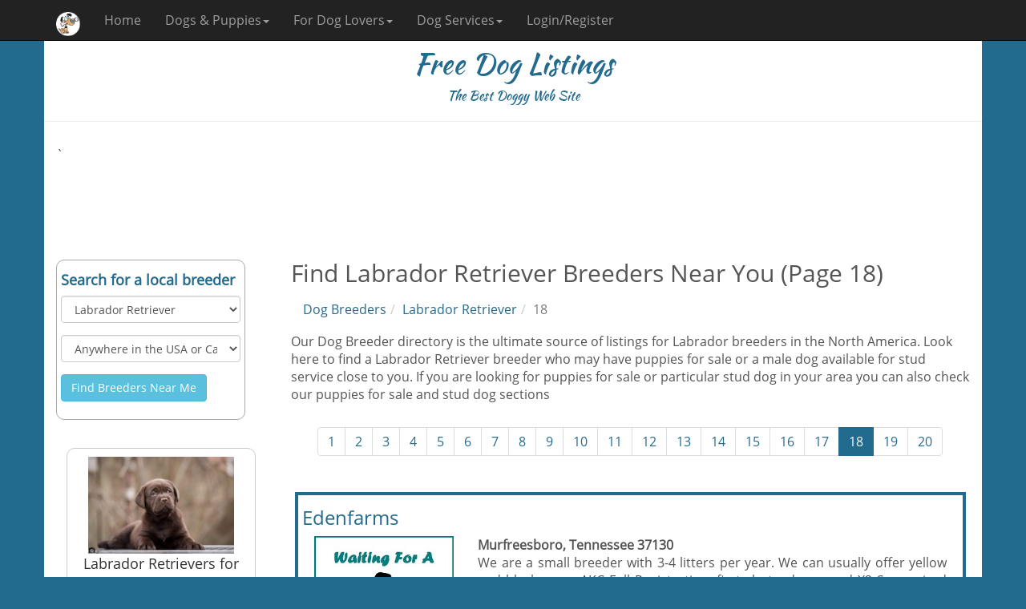

--- FILE ---
content_type: text/html; charset=utf-8
request_url: https://www.freedoglistings.com/Dog-Breeders/Labrador-Retriever?page=18
body_size: 37305
content:
<!DOCTYPE html>
<html xmlns="http://www.w3.org/1999/xhtml" lang="en" xml:lang="en">
<head>
    <meta charset="utf-8" />
    <meta name="viewport" content="width=device-width, initial-scale=1.0" />
    <meta http-equiv="Content-Type" content="text/html; charset=utf-8" />
    <meta http-equiv="Content-Language" content="en" />
    <title>Labrador Retriever Breeders near you (Page 18)</title>
    <meta name="description" content="Find Labrador Breeders near you using our searchable directory. If you need a reputable Labrador Retriever breeder, you&#x27;ve come to the right website. Take a look! Page 18. Including Tennessee,Minnesota,Alabama,Missouri,Montana,Florida,Georgia,South Carolina." />
    <meta name="keywords" content="Labrador Retriever,Labrador,Breeders,breeding Kennels,United States,Canada,Tennessee,Minnesota,Alabama,Missouri,Montana,Florida,Georgia,South Carolina" />
    <meta name="robots" content="INDEX,FOLLOW" />
    <link rel="canonical" href="https://www.freedoglistings.com/Dog-Breeders/Labrador-Retriever?page=18" />
    <meta name="theme-color" content="#236B8E" />
    <link href="/favicon.ico" rel="shortcut icon" type="image/x-icon" />
    <link rel="manifest" href="/manifest.json" />
    <meta name="p:domain_verify" content="3469dbaaf0d0af7ed1219f8fc95b2afb" />
    <link href="https://maxcdn.bootstrapcdn.com/font-awesome/4.6.3/css/font-awesome.min.css" rel="stylesheet" />
    
    

        <!--
    <link rel="stylesheet" href="https://fonts.googleapis.com/css?family=Open+Sans|Kaushan+Script"
          asp-fallback-href="~/lib/googlefonts/fonts/fonts.css"
          asp-fallback-test-class="sr-only" asp-fallback-test-property="position" asp-fallback-test-value="absolute" />
    <link rel="stylesheet" href="https://ajax.aspnetcdn.com/ajax/bootstrap/3.3.7/css/bootstrap.min.css"
          asp-fallback-href="~/lib/bootstrap/dist/css/bootstrap.min.css"
          asp-fallback-test-class="sr-only" asp-fallback-test-property="position" asp-fallback-test-value="absolute" />
        -->
        <link rel="stylesheet" href="/css/site.min.css?v=HL3I5BMLsBTi3hmHwTzYXrqzMrCN9si89HxHiLrToO0" />
        <script async src="https://www.googletagmanager.com/gtag/js?id=GA_TRACKING_ID"></script>
        <script>
            window.dataLayer = window.dataLayer || [];
            function gtag() { dataLayer.push(arguments); }
            gtag('js', new Date());
            gtag('config', 'UA-1192762-1');
        </script>
    
    
    <meta name="msvalidate.01" content="CD2BC485DDE85AD017553FD80292774B" />
</head>
<body>
    <nav class="navbar navbar-inverse navbar-fixed-top">
        <div class="container">
            <div class="navbar-header">
                <button type="button" class="navbar-toggle" data-toggle="collapse" data-target=".navbar-collapse">
                    <span class="sr-only">Toggle navigation</span>
                    <span class="icon-bar"></span>
                    <span class="icon-bar"></span>
                    <span class="icon-bar"></span>
                </button>
                
            <button type="button" class="navbar-toggle" data-toggle="srchbtn">
                <span class="sr-only">Toggle Search</span>
                <i class="fa fa-search fa-lg" style="color:white"></i>
            </button>

                <a href="/" class="navbar-brand"><img class="lazy" src="/images/cp.gif" data-src="/images/logo42.png" style="height:30px" alt="Free Dog Listings mini logo" /></a>
                <span class="visible-xs" style="color:white;padding-top:10px;font-size:20px">Free Dog Listings</span>
            </div>
            <div class="navbar-collapse collapse">
                <ul class="nav navbar-nav">
                    <li><a href="/">Home</a></li>
                    <li class="nav-dropdown">
                        <a href="#" class="dropdown-toggle" data-toggle="dropdown">Dogs &amp; Puppies<span class="caret"></span></a>
                        <ul class="dropdown-menu">
                            <li><a href="/Puppies-For-Sale">Puppies for Sale</a></li>
                            <li><a href="/Dog-Breeders">Breeders</a></li>
                            <li><a href="/Dog-Studs">Studs</a></li>
                        </ul>
                    </li>
                    <li class="nav-dropdown">
                        <a href="#" class="dropdown-toggle" data-toggle="dropdown">For Dog Lovers<span class="caret"></span></a>
                        <ul class="dropdown-menu">
                            <li><a href="/Calendars">Dog Calendars</a></li>
                            <li><a href="/Gifts">Dog Breed Gifts</a></li>
                            <li><a href="/Dog-Books">Dog Breed Books</a></li>
                            <li><a href="/PuppyPhotos">Puppy Photo Gallery</a></li>
                        </ul>
                    </li>
                    <li class="nav-dropdown">
                        <a href="#" class="dropdown-toggle" data-toggle="dropdown">Dog Services<span class="caret"></span></a>
                        <ul class="dropdown-menu">
                            <li><a href="/Dog-Boarding">Dog Boarding</a></li>
                            <li><a href="/Dog-Grooming">Dog Grooming</a></li>
                            <li><a href="/Dog-Training">Dog Training</a></li>
                        </ul>
                    </li>
                            <li><a href="/Misc/Login">Login/Register</a></li>
                </ul>
            </div>
        </div>
    </nav>
    <div class="container body-content">
        <div class="row hidden-xs" style="color:#236B8E;text-align:center; font-family:'Kaushan Script', cursive;">
            <h1>Free Dog Listings</h1>
            <span style="font-size:16px">The Best Doggy Web Site</span>
            <hr />
        </div>

                <div class="gAdvert top">
            `<script async src="//pagead2.googlesyndication.com/pagead/js/adsbygoogle.js"></script><!-- FDLUSAZB0 --><ins class="adsbygoogle respx" data-ad-client="ca-pub-4676128339395939" data-ad-slot="7070041396"></ins><script>(adsbygoogle = window.adsbygoogle || []).push({});</script>
        </div>
        <div class="row">
            <div class="col-md-3">
                <div class="capsule srch hidden-xs" style="height:200px">
                    <div>
                        <h5>Search for a local breeder</h5>
                        <div class="form-group">
                            <select id="Breed2" class="form-control" onchange="GetBreedStates('Breed2','Loc2','Breeders');return false;"><option value="Affenpinscher">Affenpinscher</option><option value="Airedale-Terrier">Airedale Terrier</option><option value="Akita">Akita</option><option value="Alapaha-Blue-Blood-Bulldog">Alapaha Blue Blood Bulldog</option><option value="Alaskan-Malamute">Alaskan Malamute</option><option value="American-Bulldog">American Bulldog</option><option value="American-Cocker-Spaniel">American Cocker Spaniel</option><option value="American-Eskimo-Dog">American Eskimo Dog</option><option value="American-Indian-Dog">American Indian Dog</option><option value="American-Pit-Bull-Terrier">American Pit Bull Terrier</option><option value="American-Staffordshire-Terrier">American Staffordshire Terrier</option><option value="Anatolian-Shepherd-Dog">Anatolian Shepherd Dog</option><option value="Australian-Cattle-Dog">Australian Cattle Dog</option><option value="Australian-Shepherd-Dog">Australian Shepherd Dog</option><option value="Basenji">Basenji</option><option value="Basset-Hound">Basset Hound</option><option value="Beagle">Beagle</option><option value="Berger-Picard">Berger Picard</option><option value="Bernese-Mountain-Dog">Bernese Mountain Dog</option><option value="Bichon-Frise">Bichon Frise</option><option value="Black-And-Tan-Coonhound">Black And Tan Coonhound</option><option value="Black-Mouth-Cur">Black Mouth Cur</option><option value="Bloodhound">Bloodhound</option><option value="Bluetick-Coonhound">Bluetick Coonhound</option><option value="Bolognese">Bolognese</option><option value="Border-Collie">Border Collie</option><option value="Boston-Terrier">Boston Terrier</option><option value="Bouvier-Des-Flandres">Bouvier Des Flandres</option><option value="Boxer">Boxer</option><option value="Boykin-Spaniel">Boykin Spaniel</option><option value="Brittany">Brittany</option><option value="Brussels-Griffon">Brussels Griffon</option><option value="Bull-Terrier">Bull Terrier</option><option value="Bullmastiff">Bullmastiff</option><option value="Cairn-Terrier">Cairn Terrier</option><option value="Cane-Corso">Cane Corso</option><option value="Cavalier-King-Charles-Spaniel">Cavalier King Charles Spaniel</option><option value="Cesky-Terrier">Cesky Terrier</option><option value="Chesapeake-Bay-Retriever">Chesapeake Bay Retriever</option><option value="Chihuahua">Chihuahua</option><option value="Chinese-Crested">Chinese Crested</option><option value="Chinese-Shar-Pei">Chinese Shar Pei</option><option value="Chow-Chow">Chow Chow</option><option value="Clumber-Spaniel">Clumber Spaniel</option><option value="Cockapoo">Cockapoo</option><option value="Collie">Collie</option><option value="Coton-De-Tulear">Coton De Tulear</option><option value="Dachshund">Dachshund</option><option value="Dalmatian">Dalmatian</option><option value="Dandie-Dinmont-Terrier">Dandie Dinmont Terrier</option><option value="Doberman-Pinscher">Doberman Pinscher</option><option value="Dogo-Argentino">Dogo Argentino</option><option value="Dogue-De-Bordeaux">Dogue De Bordeaux</option><option value="English-Bulldog">English Bulldog</option><option value="English-Setter">English Setter</option><option value="English-Shepherd">English Shepherd</option><option value="English-Springer-Spaniel">English Springer Spaniel</option><option value="Finnish-Spitz">Finnish Spitz</option><option value="Flat-Coated-Retriever">Flat Coated Retriever</option><option value="French-Bulldog">French Bulldog</option><option value="German-Pinscher">German Pinscher</option><option value="German-Shepherd-Dog">German Shepherd Dog</option><option value="German-Shorthaired-Pointer">German Shorthaired Pointer</option><option value="German-Wirehaired-Pointer">German Wirehaired Pointer</option><option value="Giant-Schnauzer">Giant Schnauzer</option><option value="Golden-Retriever">Golden Retriever</option><option value="Goldendoodle">Goldendoodle</option><option value="Great-Dane">Great Dane</option><option value="Great-Pyrenees">Great Pyrenees</option><option value="Greater-Swiss-Mountain-Dog">Greater Swiss Mountain Dog</option><option value="Groenendael">Groenendael</option><option value="Havanese">Havanese</option><option value="Ibizan-Hound">Ibizan Hound</option><option value="Irish-Red-And-White-Setter">Irish Red And White Setter</option><option value="Irish-Wolfhound">Irish Wolfhound</option><option value="Italian-Greyhound">Italian Greyhound</option><option value="Jack-Russell-Terrier">Jack Russell Terrier</option><option value="Japanese-Chin">Japanese Chin</option><option value="Karelian-Bear-Dog">Karelian Bear Dog</option><option value="Labradoodle">Labradoodle</option><option value="Labrador-Retriever" selected="selected">Labrador Retriever</option><option value="Lhasa-Apso">Lhasa Apso</option><option value="Malinois">Malinois</option><option value="Maltese">Maltese</option><option value="Maltipoo">Maltipoo</option><option value="Mastiff">Mastiff</option><option value="Mi-Ki">Mi Ki</option><option value="Miniature-Australian-Shepherd">Miniature Australian Shepherd</option><option value="Miniature-Bull-Terrier">Miniature Bull Terrier</option><option value="Miniature-Pinscher">Miniature Pinscher</option><option value="Miniature-Schnauzer">Miniature Schnauzer</option><option value="Morkie">Morkie</option><option value="Munsterlander">Munsterlander</option><option value="Neapolitan-Mastiff">Neapolitan Mastiff</option><option value="Newfoundland-Dog">Newfoundland Dog</option><option value="Norwich-Terrier">Norwich Terrier</option><option value="Old-English-Sheepdog">Old English Sheepdog</option><option value="Papillon">Papillon</option><option value="Parson-Russell-Terrier">Parson Russell Terrier</option><option value="Pekingese">Pekingese</option><option value="Pembroke-Welsh-Corgi">Pembroke Welsh Corgi</option><option value="Perro-De-Presa-Canario">Perro De Presa Canario</option><option value="Pointer">Pointer</option><option value="Pomeranian">Pomeranian</option><option value="Pomsky">Pomsky</option><option value="Poodle-Miniature">Poodle Miniature</option><option value="Poodle-Standard">Poodle Standard</option><option value="Poodle-Toy">Poodle Toy</option><option value="Portuguese-Water-Dog">Portuguese Water Dog</option><option value="Pug">Pug</option><option value="Rat-Terrier">Rat Terrier</option><option value="Redbone-Coonhound">Redbone Coonhound</option><option value="Rhodesian-Ridgeback">Rhodesian Ridgeback</option><option value="Rottweiler">Rottweiler</option><option value="Saint-Bernard">Saint Bernard</option><option value="Samoyed">Samoyed</option><option value="Sarplaninac">Sarplaninac</option><option value="Schipperke">Schipperke</option><option value="Scottish-Terrier">Scottish Terrier</option><option value="Shetland-Sheepdog">Shetland Sheepdog</option><option value="Shiba-Inu">Shiba Inu</option><option value="Shih-Poo">Shih Poo</option><option value="Shih-Tzu">Shih Tzu</option><option value="Shiloh-Shepherd">Shiloh Shepherd</option><option value="Siberian-Husky">Siberian Husky</option><option value="Soft-Coated-Wheaten-Terrier">Soft Coated Wheaten Terrier</option><option value="Staffordshire-Bull-Terrier">Staffordshire Bull Terrier</option><option value="Tibetan-Mastiff">Tibetan Mastiff</option><option value="Toy-Fox-Terrier">Toy Fox Terrier</option><option value="Vizsla">Vizsla</option><option value="Weimaraner">Weimaraner</option><option value="Welsh-Terrier">Welsh Terrier</option><option value="West-Highland-White-Terrier">West Highland White Terrier</option><option value="Whippet">Whippet</option><option value="Wire-Fox-Terrier">Wire Fox Terrier</option><option value="Wirehaired-Pointing-Griffon">Wirehaired Pointing Griffon</option><option value="Yorkipoo">Yorkipoo</option><option value="Yorkshire-Terrier">Yorkshire Terrier</option></select>
                        </div>
                        <div class="form-group">
                            <select id="Loc2" class="form-control"><option value="">Anywhere in the USA or Canada</option><optgroup label="USA"><option value="Alabama">Alabama</option><option value="Arizona">Arizona</option><option value="Arkansas">Arkansas</option><option value="California">California</option><option value="Colorado">Colorado</option><option value="Florida">Florida</option><option value="Georgia">Georgia</option><option value="Idaho">Idaho</option><option value="Illinois">Illinois</option><option value="Indiana">Indiana</option><option value="Iowa">Iowa</option><option value="Kentucky">Kentucky</option><option value="Maryland">Maryland</option><option value="Michigan">Michigan</option><option value="Minnesota">Minnesota</option><option value="Missouri">Missouri</option><option value="Montana">Montana</option><option value="Nevada">Nevada</option><option value="New-Hampshire">New Hampshire</option><option value="New-Mexico">New Mexico</option><option value="New-York">New York</option><option value="North-Carolina">North Carolina</option><option value="Ohio">Ohio</option><option value="Oklahoma">Oklahoma</option><option value="Oregon">Oregon</option><option value="Pennsylvania">Pennsylvania</option><option value="South-Carolina">South Carolina</option><option value="South-Dakota">South Dakota</option><option value="Tennessee">Tennessee</option><option value="Texas">Texas</option><option value="Virginia">Virginia</option><option value="Washington">Washington</option><option value="Wisconsin">Wisconsin</option></optgroup><optgroup label="Canada"><option value="Alberta">Alberta</option><option value="Ontario">Ontario</option><option value="Saskatchewan">Saskatchewan</option></optgroup></select>
                        </div>
                        <button type="button" class="btn btn-info" style="white-space:normal" onclick="findBreeders();return false;">Find Breeders Near Me</button>
                    </div>
                </div>
                <div class="text-center hidden-xs hidden-sm">
                    <div class="text-center"><a href="/Puppies-For-Sale/Labrador-Retriever" class="btn btn-default btn-lg btnx"><img style="width:90%;border 5px solid #d0d0d0;" class="lazy" src="/images/cp.gif" data-src="/pics/puppies-classifieds/eiy5GShW7gZtnIlODABo_tn.jpg" alt="Labrador Retriever thumbnail" />Labrador Retrievers for Sale/Adoption</a></div>
                </div>
                        <div class="text-center hidden-xs hidden-sm">
                            <div class="text-center"><a href="/Calendars/Labrador-Retriever" class="btn btn-success btn-lg btnx"><img style="width:90%;border 5px solid #d0d0d0;" class="lazy" src="/images/cp.gif" data-src="/pics/calendar/51qf0tphxul._sl160_.jpg" alt="Labrador Retriever calendar thumbnail" />2026 Labrador Retriever Calendars</a></div>
                        </div>
                        <div class="text-center hidden-xs hidden-sm">
                            <div class="text-center"><a href="/PuppyPhotos/Labrador-Retriever?id=1" class="btn btn-warning btn-lg btnx"><img style="width:90%;border 5px solid #d0d0d0;" class="lazy" src="/images/cp.gif" data-src="/pics/puppyphotos/M09k2N4Mfp66Wlghwj7g_tn.jpg" alt="Labrador Retriever thumbnail" />Labrador Retriever Puppy Photos</a></div>
                        </div>
                        <div class="text-center hidden-xs hidden-sm">
                            <div class="text-center"><a href="/DogBreedInfo/Labrador-Retriever" class="btn btn-info btn-lg btnx"><img style="width:90%;border 5px solid #d0d0d0;" class="lazy" src="/images/cp.gif" data-src="/pics/dog-breeds/Labrador Retriever.jpg" alt="Labrador Retriever thumbnail" />Labrador Retriever Info</a></div>
                        </div>
                    <div class="text-center hidden-xs hidden-sm">
                         <a class="btn btn-lg btn-success btn-lg btnx hidden-sm hidden-xs" href="/Misc/Login">Post your Labrador Retriever Info Online for Free</a>
                    </div>
                    <div class="gAdvert hidden-xs hidden-sm">
                        <script async src="//pagead2.googlesyndication.com/pagead/js/adsbygoogle.js"></script><!-- FDLUSAZBV --><ins class="adsbygoogle" style="display:block" data-ad-client="ca-pub-4676128339395939" data-ad-slot="1432316307" data-ad-format="auto" data-full-width-responsive="true"></ins><script>(adsbygoogle = window.adsbygoogle || []).push({});</script>
                    </div>
            </div>
            <div class="col-md-9">

                <h2>Find Labrador Retriever Breeders Near You (Page 18)</h2>
                <ol class="breadcrumb"><li><a href="/Dog-Breeders">Dog Breeders</a></li><li><a href="/Dog-Breeders/Labrador-Retriever">Labrador Retriever</a></li><li class="active">18</li></ol>
                <p>Our Dog Breeder directory is the ultimate source of listings for Labrador breeders in the North America. Look here to find a Labrador Retriever breeder who may have puppies for sale or a male dog available for stud service close to you. If you are looking for puppies for sale or particular stud dog in your area you can also check our puppies for sale and stud dog sections</p>
                <div class="text-center">
                    <ul class="pagination catalogue-pagination"><li><a href="/Dog-Breeders/Labrador-Retriever">1</a></li><li><a href="/Dog-Breeders/Labrador-Retriever?page=2">2</a></li><li><a href="/Dog-Breeders/Labrador-Retriever?page=3">3</a></li><li><a href="/Dog-Breeders/Labrador-Retriever?page=4">4</a></li><li><a href="/Dog-Breeders/Labrador-Retriever?page=5">5</a></li><li><a href="/Dog-Breeders/Labrador-Retriever?page=6">6</a></li><li><a href="/Dog-Breeders/Labrador-Retriever?page=7">7</a></li><li><a href="/Dog-Breeders/Labrador-Retriever?page=8">8</a></li><li><a href="/Dog-Breeders/Labrador-Retriever?page=9">9</a></li><li><a href="/Dog-Breeders/Labrador-Retriever?page=10">10</a></li><li><a href="/Dog-Breeders/Labrador-Retriever?page=11">11</a></li><li><a href="/Dog-Breeders/Labrador-Retriever?page=12">12</a></li><li><a href="/Dog-Breeders/Labrador-Retriever?page=13">13</a></li><li><a href="/Dog-Breeders/Labrador-Retriever?page=14">14</a></li><li><a href="/Dog-Breeders/Labrador-Retriever?page=15">15</a></li><li><a href="/Dog-Breeders/Labrador-Retriever?page=16">16</a></li><li><a href="/Dog-Breeders/Labrador-Retriever?page=17">17</a></li><li class="active"><a href="/Dog-Breeders/Labrador-Retriever?page=18">18</a></li><li><a href="/Dog-Breeders/Labrador-Retriever?page=19">19</a></li><li><a href="/Dog-Breeders/Labrador-Retriever?page=20">20</a></li></ul>
                </div>
                <div class="row ListBox"><h3><a href="/Dog-Breeders-Details?id=23776&t=LabradorRetriever-Tennessee">Edenfarms</a></h3><div class="col-sm-3"><a href="/Dog-Breeders-Details?id=23776&t=LabradorRetriever-Tennessee"><img class="img-responsive lazy" src="/images/cp.gif" data-src="/images/nbi2.png" alt="Edenfarms Labrador Retriever breeder"></a></div><div class="col-sm-9"><div class="adr">Murfreesboro, Tennessee 37130</div><p>We are a small breeder with 3-4 litters per year. We can usually offer yellow and black pups. AKC Full Registration, first shots, dewormed X2 Some sired by Titled Master Hunter, Some are Champion bred...<a href="/Dog-Breeders-Details?id=23776&t=LabradorRetriever-Tennessee">Read More</a></p></div></div><div class="row ListBox"><h3><a href="/Dog-Breeders-Details?id=23734&t=LabradorRetriever-Minnesota">Kettle River Labs</a></h3><div class="col-sm-3"><a href="/Dog-Breeders-Details?id=23734&t=LabradorRetriever-Minnesota"><img class="img-responsive lazy" src="/images/cp.gif" data-src="/pics/puppies-breeders-rescue/N434ETD8BS996D43M536_tn.jpg" alt="Kettle River Labs Labrador Retriever breeder"></a></div><div class="col-sm-9"><div class="adr">Hinckley, Minnesota 55037</div><p>We are a small hobby breeder of purebred American Kennel Club (AKC) quality Labrador Retrievers. We raise loving pups, with pedigrees of exceptional health and temperament ready to come home to you. W...<a href="/Dog-Breeders-Details?id=23734&t=LabradorRetriever-Minnesota">Read More</a></p></div></div><div class="row ListBox"><h3><a href="/Dog-Breeders-Details?id=17574&t=LabradorRetriever-Alabama">Double Banded Labradors</a></h3><div class="col-sm-3"><a href="/Dog-Breeders-Details?id=17574&t=LabradorRetriever-Alabama"><img class="img-responsive lazy" src="/images/cp.gif" data-src="/pics/puppies-breeders-rescue/017574_72M_Chocolate-Female_tn.jpg" alt="Double Banded Labradors Labrador Retriever breeder"></a></div><div class="col-sm-9"><div class="adr">Midway, Alabama 36053</div><p>We are a small, hobby kennel located near Eufaula, AL. Our dogs are great hunting partners, companions, and competitors. We participate in hunt tests with our dogs. We plan to have each dog earn hunti...<a href="/Dog-Breeders-Details?id=17574&t=LabradorRetriever-Alabama">Read More</a></p></div></div><div class="row ListBox"><h3><a href="/Dog-Breeders-Details?id=23720&t=LabradorRetriever-Missouri">Lick Creek Labradors</a></h3><div class="col-sm-3"><a href="/Dog-Breeders-Details?id=23720&t=LabradorRetriever-Missouri"><img class="img-responsive lazy" src="/images/cp.gif" data-src="/pics/puppies-breeders-rescue/9QTWJPD69TA25BUM5RKN_tn.jpg" alt="Lick Creek Labradors Labrador Retriever breeder"></a></div><div class="col-sm-9"><div class="adr">Gainesville, Missouri 65655</div><p>We are breeders of Silver, Charcoal, Champagne and Fox Red Labradors. We are located in South Central Missouri. All of our labs are pets first and foremost. Each female whelps in out home and are only...<a href="/Dog-Breeders-Details?id=23720&t=LabradorRetriever-Missouri">Read More</a></p></div></div>
                <div class="gAdvert">
                    <script async src="//pagead2.googlesyndication.com/pagead/js/adsbygoogle.js"></script><!-- FDLUSAZB1 --><ins class="adsbygoogle" style="display:block" data-ad-client="ca-pub-4676128339395939" data-ad-slot="1851366784" data-ad-format="auto" data-full-width-responsive="true"></ins><script>(adsbygoogle = window.adsbygoogle || []).push({});</script>
                </div>
                <div class="row ListBox"><h3><a href="/Dog-Breeders-Details?id=16891&t=LabradorRetriever-Montana">Zumi&#39;s Labs</a></h3><div class="col-sm-3"><a href="/Dog-Breeders-Details?id=16891&t=LabradorRetriever-Montana"><img class="img-responsive lazy" src="/images/cp.gif" data-src="/pics/puppies-breeders-rescue/YHTM9E3DFMWEGXVRGJMR_tn.jpg" alt="Zumi&#39;s Labs Labrador Retriever breeder"></a></div><div class="col-sm-9"><div class="adr">Victor, Montana 59875</div><p>We have black Labrador Retriever puppies out of our International Champion parents! Our puppies are well bred for quality, soundness, temperament and hunting ability! Both parents have their health cl...<a href="/Dog-Breeders-Details?id=16891&t=LabradorRetriever-Montana">Read More</a></p></div></div><div class="row ListBox"><h3><a href="/Dog-Breeders-Details?id=23604&t=LabradorRetriever-Florida">Blair&#39;s Labradors</a></h3><div class="col-sm-3"><a href="/Dog-Breeders-Details?id=23604&t=LabradorRetriever-Florida"><img class="img-responsive lazy" src="/images/cp.gif" data-src="/pics/puppies-breeders-rescue/QXHKMR5AV5ITB6FM7FTV_tn.jpg" alt="Blair&#39;s Labradors Labrador Retriever breeder"></a></div><div class="col-sm-9"><div class="adr">Weeki&nbsp;Wachee, Florida 34614</div><p>We proudly offer the highest quality Labrador Retriever puppies. Great care is taken with the planning of each litter and health is our highest priority. Our dogs and their pups are under constant clo...<a href="/Dog-Breeders-Details?id=23604&t=LabradorRetriever-Florida">Read More</a></p></div></div><div class="row ListBox"><h3><a href="/Dog-Breeders-Details?id=11756&t=LabradorRetriever-Georgia">Razzle Dazzle Labradors</a></h3><div class="col-sm-3"><a href="/Dog-Breeders-Details?id=11756&t=LabradorRetriever-Georgia"><img class="img-responsive lazy" src="/images/cp.gif" data-src="/pics/puppies-breeders-rescue/011756_X8K_Beau_tn.jpg" alt="Razzle Dazzle Labradors Labrador Retriever breeder"></a></div><div class="col-sm-9"><div class="adr">Lavonia, Georgia 30553</div><p>WE HAVE CHAMPION SIRED PUPPIES NOW!!!
Razzle Dazzle Labradors is located in beautiful NorthEast Georgia. We are about 30 minutes from Athens, Georgia and right off of I~85. We are approximately 1 hr f...<a href="/Dog-Breeders-Details?id=11756&t=LabradorRetriever-Georgia">Read More</a></p></div></div><div class="row ListBox"><h3><a href="/Dog-Breeders-Details?id=23597&t=LabradorRetriever-SouthCarolina">Green Acres Labradors</a></h3><div class="col-sm-3"><a href="/Dog-Breeders-Details?id=23597&t=LabradorRetriever-SouthCarolina"><img class="img-responsive lazy" src="/images/cp.gif" data-src="/pics/puppies-breeders-rescue/J8MNNVXA2UWV237RJSCN_tn.jpg" alt="Green Acres Labradors Labrador Retriever breeder"></a></div><div class="col-sm-9"><div class="adr">Salley, South&nbsp;Carolina 29137</div><p>Green Acres is a small, family owned kennel located in Salley, South Carolina that specializes in breeding high quality Labrador Retrievers for the purposes of becoming hunting dogs and beloved family...<a href="/Dog-Breeders-Details?id=23597&t=LabradorRetriever-SouthCarolina">Read More</a></p></div></div>
                        <div class="gAdvert">
                            <script async src="//pagead2.googlesyndication.com/pagead/js/adsbygoogle.js"></script><!-- FDLUSAZB2 --><ins class="adsbygoogle" style="display:block" data-ad-client="ca-pub-4676128339395939" data-ad-slot="4045876162" data-ad-format="auto" data-full-width-responsive="true"></ins><script>(adsbygoogle = window.adsbygoogle || []).push({});</script>
                        </div>
                <div class="text-center">
                    <ul class="pagination catalogue-pagination"><li><a href="/Dog-Breeders/Labrador-Retriever">1</a></li><li><a href="/Dog-Breeders/Labrador-Retriever?page=2">2</a></li><li><a href="/Dog-Breeders/Labrador-Retriever?page=3">3</a></li><li><a href="/Dog-Breeders/Labrador-Retriever?page=4">4</a></li><li><a href="/Dog-Breeders/Labrador-Retriever?page=5">5</a></li><li><a href="/Dog-Breeders/Labrador-Retriever?page=6">6</a></li><li><a href="/Dog-Breeders/Labrador-Retriever?page=7">7</a></li><li><a href="/Dog-Breeders/Labrador-Retriever?page=8">8</a></li><li><a href="/Dog-Breeders/Labrador-Retriever?page=9">9</a></li><li><a href="/Dog-Breeders/Labrador-Retriever?page=10">10</a></li><li><a href="/Dog-Breeders/Labrador-Retriever?page=11">11</a></li><li><a href="/Dog-Breeders/Labrador-Retriever?page=12">12</a></li><li><a href="/Dog-Breeders/Labrador-Retriever?page=13">13</a></li><li><a href="/Dog-Breeders/Labrador-Retriever?page=14">14</a></li><li><a href="/Dog-Breeders/Labrador-Retriever?page=15">15</a></li><li><a href="/Dog-Breeders/Labrador-Retriever?page=16">16</a></li><li><a href="/Dog-Breeders/Labrador-Retriever?page=17">17</a></li><li class="active"><a href="/Dog-Breeders/Labrador-Retriever?page=18">18</a></li><li><a href="/Dog-Breeders/Labrador-Retriever?page=19">19</a></li><li><a href="/Dog-Breeders/Labrador-Retriever?page=20">20</a></li></ul>
                </div>

                <div class="row">
                    <div class="col-lg-6 col-md-6 col-sm-12">
                        <div class="row">
                            <div class="col-lg-6 col-md-6 col-sm-6">
                                <div class="text-center"><a href="/Puppies-For-Sale/Labrador-Retriever" class="btn btn-default btn-lg btnx"><img style="width:90%;border 5px solid #d0d0d0;" class="lazy" src="/images/cp.gif" data-src="/pics/puppies-classifieds/eiy5GShW7gZtnIlODABo_tn.jpg" alt="Labrador Retriever thumbnail" />Labrador Retrievers for Sale/Adoption</a></div>
                            </div>
                            <div class="col-lg-6 col-md-6 col-sm-6">
                                <div class="text-center"><a href="/Calendars/Labrador-Retriever" class="btn btn-success btn-lg btnx"><img style="width:90%;border 5px solid #d0d0d0;" class="lazy" src="/images/cp.gif" data-src="/pics/calendar/51qf0tphxul._sl160_.jpg" alt="Labrador Retriever calendar thumbnail" />2026 Labrador Retriever Calendars</a></div>
                            </div>
                        </div>
                    </div>
                    <div class="col-lg-6 col-md-6 col-sm-12">
                        <div class="row">
                            <div class="col-lg-6 col-md-6 col-sm-6">
                                <div class="text-center"><a href="/PuppyPhotos/Labrador-Retriever?id=1" class="btn btn-warning btn-lg btnx"><img style="width:90%;border 5px solid #d0d0d0;" class="lazy" src="/images/cp.gif" data-src="/pics/puppyphotos/M09k2N4Mfp66Wlghwj7g_tn.jpg" alt="Labrador Retriever thumbnail" />Labrador Retriever Puppy Photos</a></div>
                            </div>
                            <div class="col-lg-6 col-md-6 col-sm-6">
                                <div class="text-center"><a href="/DogBreedInfo/Labrador-Retriever" class="btn btn-info btn-lg btnx"><img style="width:90%;border 5px solid #d0d0d0;" class="lazy" src="/images/cp.gif" data-src="/pics/dog-breeds/Labrador Retriever.jpg" alt="Labrador Retriever thumbnail" />Labrador Retriever Info</a></div>
                            </div>
                        </div>
                    </div>
                </div>
                <div class="row"><div class="col-lg-12"><h3>Similar Breeds</h3></div><div class="col-sm-4 text-center"><a href="/Dog-Breeders/Golden-Retriever" class="btn btn-primary btn-lg btnx"><img style="width:90%;border:5px solid #d0d0d0;" class="lazy" src="/images/cp.gif" data-src="/pics/dog-breeds/Golden Retriever_tn.jpg" alt="Golden Retriever thumbnail" />Golden Retriever Breeders</a></div><div class="col-sm-4 text-center"><a href="/Dog-Breeders/Labradoodle" class="btn btn-primary btn-lg btnx"><img style="width:90%;border:5px solid #d0d0d0;" class="lazy" src="/images/cp.gif" data-src="/pics/dog-breeds/Labradoodle_tn.jpg" alt="Labradoodle thumbnail" />Labradoodle Breeders</a></div><div class="col-sm-4 text-center"><a href="/Dog-Breeders/Newfoundland-Dog" class="btn btn-primary btn-lg btnx"><img style="width:90%;border:5px solid #d0d0d0;" class="lazy" src="/images/cp.gif" data-src="/pics/dog-breeds/Newfoundland Dog_tn.jpg" alt="Newfoundland Dog thumbnail" />Newfoundland Dog Breeders</a></div></div>
            </div>
        </div>

        <hr />
        <footer>
            <div class="container">
                <div class="row">
                    <div class="col-sm-4">
                        <span class="copyright">&copy;Free Dog Listings 2026</span>
                    </div>
                    <div class="col-sm-3">
                        <ul class="list-inline social-buttons">
                            <li class="list-inline-item social-facebook">
                                <a href="https://www.facebook.com/FreeDogListings" aria-label="facebook">
                                    <i class="fa fa-facebook"></i>
                                </a>
                            </li>
                            <!--
                            <li class="list-inline-item social-twitter">
                                <a href="https://www.twitter.com/FreeDogListings" aria-label="twitter">
                                    <i class="fa fa-twitter"></i>
                                </a>
                            </li>
                                -->
                            <li class="list-inline-item social-mail">
                                <a href="#" onclick="openContactModal('');return false;" aria-label="contact">
                                    <i class="fa fa-envelope"></i>
                                </a>
                            </li>
                        </ul>
                    </div>
                    <div class="col-sm-5">
                        <ul class="list-inline quicklinks">
                            <li class="list-inline-item">
                                <a href="/Misc/PrivacyPolicy">Privacy Policy</a>
                            </li>
                            <li class="list-inline-item">
                                <a href="/Misc/TermsAndConditions">Terms Of Service</a>
                            </li>
                        </ul>
                    </div>
                </div>
            </div>
        </footer>
    </div>
    
    
        <script src="https://ajax.aspnetcdn.com/ajax/jquery/jquery-2.2.0.min.js" crossorigin="anonymous" integrity="sha384-K+ctZQ+LL8q6tP7I94W+qzQsfRV2a+AfHIi9k8z8l9ggpc8X+Ytst4yBo/hH+8Fk">
        </script>
<script>(window.jQuery||document.write("\u003Cscript src=\u0022\/lib\/jquery\/dist\/jquery.min.js\u0022 crossorigin=\u0022anonymous\u0022 integrity=\u0022sha384-K\u002BctZQ\u002BLL8q6tP7I94W\u002BqzQsfRV2a\u002BAfHIi9k8z8l9ggpc8X\u002BYtst4yBo\/hH\u002B8Fk\u0022\u003E\u003C\/script\u003E"));</script>
        <script src="https://ajax.aspnetcdn.com/ajax/bootstrap/3.3.7/bootstrap.min.js" crossorigin="anonymous" integrity="sha384-Tc5IQib027qvyjSMfHjOMaLkfuWVxZxUPnCJA7l2mCWNIpG9mGCD8wGNIcPD7Txa">
        </script>
<script>(window.jQuery && window.jQuery.fn && window.jQuery.fn.modal||document.write("\u003Cscript src=\u0022\/lib\/bootstrap\/dist\/js\/bootstrap.min.js\u0022 crossorigin=\u0022anonymous\u0022 integrity=\u0022sha384-Tc5IQib027qvyjSMfHjOMaLkfuWVxZxUPnCJA7l2mCWNIpG9mGCD8wGNIcPD7Txa\u0022\u003E\u003C\/script\u003E"));</script>
        <script src="/js/site.min.js?v=_5A_SYEXyHiFZX8b5HmNfuXsc7su-eEk5kcWMvyB4nE"></script>
    
    
    <script>
        $("img.lazy").lazyload();
      
        $.ajaxSetup({ cache: false });
      

        /*
        if ('serviceWorker' in navigator) {
            window.addEventListener('load', function () {
                navigator.serviceWorker.register('/sw.js').then(function (registration) {
                    // Registration was successful
                    console.log('ServiceWorker registration successful with scope: ', registration.scope);
                }, function (err) {
                    // registration failed :(
                    console.log('ServiceWorker registration failed: ', err);
                });
            });
        }*/
    </script>
    <script type="application/ld+json">
        {
        "@context": "http://schema.org/",
        "@type": "Organization",
        "name": "Free Dog Listings",
        "url": "https://www.freedoglistings.com"
        }
    </script>

</body>
</html>


--- FILE ---
content_type: text/html; charset=utf-8
request_url: https://www.google.com/recaptcha/api2/aframe
body_size: 265
content:
<!DOCTYPE HTML><html><head><meta http-equiv="content-type" content="text/html; charset=UTF-8"></head><body><script nonce="m2i77FXH3l1kSH3Q12rEcg">/** Anti-fraud and anti-abuse applications only. See google.com/recaptcha */ try{var clients={'sodar':'https://pagead2.googlesyndication.com/pagead/sodar?'};window.addEventListener("message",function(a){try{if(a.source===window.parent){var b=JSON.parse(a.data);var c=clients[b['id']];if(c){var d=document.createElement('img');d.src=c+b['params']+'&rc='+(localStorage.getItem("rc::a")?sessionStorage.getItem("rc::b"):"");window.document.body.appendChild(d);sessionStorage.setItem("rc::e",parseInt(sessionStorage.getItem("rc::e")||0)+1);localStorage.setItem("rc::h",'1768432237983');}}}catch(b){}});window.parent.postMessage("_grecaptcha_ready", "*");}catch(b){}</script></body></html>